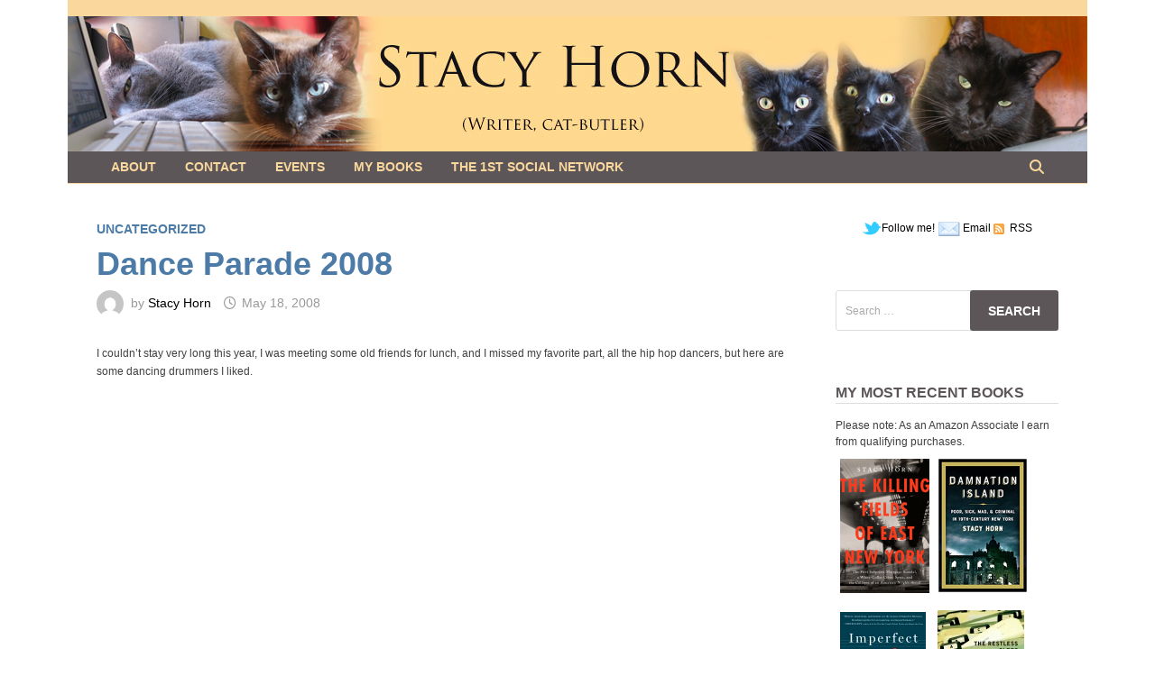

--- FILE ---
content_type: text/html; charset=UTF-8
request_url: https://stacyhorn.com/2008/05/18/dance-parade-2008/
body_size: 64933
content:
<!doctype html>
<html lang="en-US">
<head>
	<meta charset="UTF-8">
	<meta name="viewport" content="width=device-width, initial-scale=1">
	<link rel="profile" href="https://gmpg.org/xfn/11">

	<title>Dance Parade 2008 &#8211; Stacy Horn</title>
<meta name='robots' content='max-image-preview:large' />
<link rel="alternate" type="application/rss+xml" title="Stacy Horn &raquo; Feed" href="https://stacyhorn.com/feed/" />
<link rel="alternate" type="application/rss+xml" title="Stacy Horn &raquo; Comments Feed" href="https://stacyhorn.com/comments/feed/" />
<script type="text/javascript">
/* <![CDATA[ */
window._wpemojiSettings = {"baseUrl":"https:\/\/s.w.org\/images\/core\/emoji\/14.0.0\/72x72\/","ext":".png","svgUrl":"https:\/\/s.w.org\/images\/core\/emoji\/14.0.0\/svg\/","svgExt":".svg","source":{"concatemoji":"https:\/\/stacyhorn.com\/wp-includes\/js\/wp-emoji-release.min.js?ver=6.4.3"}};
/*! This file is auto-generated */
!function(i,n){var o,s,e;function c(e){try{var t={supportTests:e,timestamp:(new Date).valueOf()};sessionStorage.setItem(o,JSON.stringify(t))}catch(e){}}function p(e,t,n){e.clearRect(0,0,e.canvas.width,e.canvas.height),e.fillText(t,0,0);var t=new Uint32Array(e.getImageData(0,0,e.canvas.width,e.canvas.height).data),r=(e.clearRect(0,0,e.canvas.width,e.canvas.height),e.fillText(n,0,0),new Uint32Array(e.getImageData(0,0,e.canvas.width,e.canvas.height).data));return t.every(function(e,t){return e===r[t]})}function u(e,t,n){switch(t){case"flag":return n(e,"\ud83c\udff3\ufe0f\u200d\u26a7\ufe0f","\ud83c\udff3\ufe0f\u200b\u26a7\ufe0f")?!1:!n(e,"\ud83c\uddfa\ud83c\uddf3","\ud83c\uddfa\u200b\ud83c\uddf3")&&!n(e,"\ud83c\udff4\udb40\udc67\udb40\udc62\udb40\udc65\udb40\udc6e\udb40\udc67\udb40\udc7f","\ud83c\udff4\u200b\udb40\udc67\u200b\udb40\udc62\u200b\udb40\udc65\u200b\udb40\udc6e\u200b\udb40\udc67\u200b\udb40\udc7f");case"emoji":return!n(e,"\ud83e\udef1\ud83c\udffb\u200d\ud83e\udef2\ud83c\udfff","\ud83e\udef1\ud83c\udffb\u200b\ud83e\udef2\ud83c\udfff")}return!1}function f(e,t,n){var r="undefined"!=typeof WorkerGlobalScope&&self instanceof WorkerGlobalScope?new OffscreenCanvas(300,150):i.createElement("canvas"),a=r.getContext("2d",{willReadFrequently:!0}),o=(a.textBaseline="top",a.font="600 32px Arial",{});return e.forEach(function(e){o[e]=t(a,e,n)}),o}function t(e){var t=i.createElement("script");t.src=e,t.defer=!0,i.head.appendChild(t)}"undefined"!=typeof Promise&&(o="wpEmojiSettingsSupports",s=["flag","emoji"],n.supports={everything:!0,everythingExceptFlag:!0},e=new Promise(function(e){i.addEventListener("DOMContentLoaded",e,{once:!0})}),new Promise(function(t){var n=function(){try{var e=JSON.parse(sessionStorage.getItem(o));if("object"==typeof e&&"number"==typeof e.timestamp&&(new Date).valueOf()<e.timestamp+604800&&"object"==typeof e.supportTests)return e.supportTests}catch(e){}return null}();if(!n){if("undefined"!=typeof Worker&&"undefined"!=typeof OffscreenCanvas&&"undefined"!=typeof URL&&URL.createObjectURL&&"undefined"!=typeof Blob)try{var e="postMessage("+f.toString()+"("+[JSON.stringify(s),u.toString(),p.toString()].join(",")+"));",r=new Blob([e],{type:"text/javascript"}),a=new Worker(URL.createObjectURL(r),{name:"wpTestEmojiSupports"});return void(a.onmessage=function(e){c(n=e.data),a.terminate(),t(n)})}catch(e){}c(n=f(s,u,p))}t(n)}).then(function(e){for(var t in e)n.supports[t]=e[t],n.supports.everything=n.supports.everything&&n.supports[t],"flag"!==t&&(n.supports.everythingExceptFlag=n.supports.everythingExceptFlag&&n.supports[t]);n.supports.everythingExceptFlag=n.supports.everythingExceptFlag&&!n.supports.flag,n.DOMReady=!1,n.readyCallback=function(){n.DOMReady=!0}}).then(function(){return e}).then(function(){var e;n.supports.everything||(n.readyCallback(),(e=n.source||{}).concatemoji?t(e.concatemoji):e.wpemoji&&e.twemoji&&(t(e.twemoji),t(e.wpemoji)))}))}((window,document),window._wpemojiSettings);
/* ]]> */
</script>
<style id='wp-emoji-styles-inline-css' type='text/css'>

	img.wp-smiley, img.emoji {
		display: inline !important;
		border: none !important;
		box-shadow: none !important;
		height: 1em !important;
		width: 1em !important;
		margin: 0 0.07em !important;
		vertical-align: -0.1em !important;
		background: none !important;
		padding: 0 !important;
	}
</style>
<link rel='stylesheet' id='wp-block-library-css' href='https://stacyhorn.com/wp-includes/css/dist/block-library/style.min.css?ver=6.4.3' type='text/css' media='all' />
<style id='wp-block-library-theme-inline-css' type='text/css'>
.wp-block-audio figcaption{color:#555;font-size:13px;text-align:center}.is-dark-theme .wp-block-audio figcaption{color:hsla(0,0%,100%,.65)}.wp-block-audio{margin:0 0 1em}.wp-block-code{border:1px solid #ccc;border-radius:4px;font-family:Menlo,Consolas,monaco,monospace;padding:.8em 1em}.wp-block-embed figcaption{color:#555;font-size:13px;text-align:center}.is-dark-theme .wp-block-embed figcaption{color:hsla(0,0%,100%,.65)}.wp-block-embed{margin:0 0 1em}.blocks-gallery-caption{color:#555;font-size:13px;text-align:center}.is-dark-theme .blocks-gallery-caption{color:hsla(0,0%,100%,.65)}.wp-block-image figcaption{color:#555;font-size:13px;text-align:center}.is-dark-theme .wp-block-image figcaption{color:hsla(0,0%,100%,.65)}.wp-block-image{margin:0 0 1em}.wp-block-pullquote{border-bottom:4px solid;border-top:4px solid;color:currentColor;margin-bottom:1.75em}.wp-block-pullquote cite,.wp-block-pullquote footer,.wp-block-pullquote__citation{color:currentColor;font-size:.8125em;font-style:normal;text-transform:uppercase}.wp-block-quote{border-left:.25em solid;margin:0 0 1.75em;padding-left:1em}.wp-block-quote cite,.wp-block-quote footer{color:currentColor;font-size:.8125em;font-style:normal;position:relative}.wp-block-quote.has-text-align-right{border-left:none;border-right:.25em solid;padding-left:0;padding-right:1em}.wp-block-quote.has-text-align-center{border:none;padding-left:0}.wp-block-quote.is-large,.wp-block-quote.is-style-large,.wp-block-quote.is-style-plain{border:none}.wp-block-search .wp-block-search__label{font-weight:700}.wp-block-search__button{border:1px solid #ccc;padding:.375em .625em}:where(.wp-block-group.has-background){padding:1.25em 2.375em}.wp-block-separator.has-css-opacity{opacity:.4}.wp-block-separator{border:none;border-bottom:2px solid;margin-left:auto;margin-right:auto}.wp-block-separator.has-alpha-channel-opacity{opacity:1}.wp-block-separator:not(.is-style-wide):not(.is-style-dots){width:100px}.wp-block-separator.has-background:not(.is-style-dots){border-bottom:none;height:1px}.wp-block-separator.has-background:not(.is-style-wide):not(.is-style-dots){height:2px}.wp-block-table{margin:0 0 1em}.wp-block-table td,.wp-block-table th{word-break:normal}.wp-block-table figcaption{color:#555;font-size:13px;text-align:center}.is-dark-theme .wp-block-table figcaption{color:hsla(0,0%,100%,.65)}.wp-block-video figcaption{color:#555;font-size:13px;text-align:center}.is-dark-theme .wp-block-video figcaption{color:hsla(0,0%,100%,.65)}.wp-block-video{margin:0 0 1em}.wp-block-template-part.has-background{margin-bottom:0;margin-top:0;padding:1.25em 2.375em}
</style>
<style id='classic-theme-styles-inline-css' type='text/css'>
/*! This file is auto-generated */
.wp-block-button__link{color:#fff;background-color:#32373c;border-radius:9999px;box-shadow:none;text-decoration:none;padding:calc(.667em + 2px) calc(1.333em + 2px);font-size:1.125em}.wp-block-file__button{background:#32373c;color:#fff;text-decoration:none}
</style>
<style id='global-styles-inline-css' type='text/css'>
body{--wp--preset--color--black: #000000;--wp--preset--color--cyan-bluish-gray: #abb8c3;--wp--preset--color--white: #ffffff;--wp--preset--color--pale-pink: #f78da7;--wp--preset--color--vivid-red: #cf2e2e;--wp--preset--color--luminous-vivid-orange: #ff6900;--wp--preset--color--luminous-vivid-amber: #fcb900;--wp--preset--color--light-green-cyan: #7bdcb5;--wp--preset--color--vivid-green-cyan: #00d084;--wp--preset--color--pale-cyan-blue: #8ed1fc;--wp--preset--color--vivid-cyan-blue: #0693e3;--wp--preset--color--vivid-purple: #9b51e0;--wp--preset--gradient--vivid-cyan-blue-to-vivid-purple: linear-gradient(135deg,rgba(6,147,227,1) 0%,rgb(155,81,224) 100%);--wp--preset--gradient--light-green-cyan-to-vivid-green-cyan: linear-gradient(135deg,rgb(122,220,180) 0%,rgb(0,208,130) 100%);--wp--preset--gradient--luminous-vivid-amber-to-luminous-vivid-orange: linear-gradient(135deg,rgba(252,185,0,1) 0%,rgba(255,105,0,1) 100%);--wp--preset--gradient--luminous-vivid-orange-to-vivid-red: linear-gradient(135deg,rgba(255,105,0,1) 0%,rgb(207,46,46) 100%);--wp--preset--gradient--very-light-gray-to-cyan-bluish-gray: linear-gradient(135deg,rgb(238,238,238) 0%,rgb(169,184,195) 100%);--wp--preset--gradient--cool-to-warm-spectrum: linear-gradient(135deg,rgb(74,234,220) 0%,rgb(151,120,209) 20%,rgb(207,42,186) 40%,rgb(238,44,130) 60%,rgb(251,105,98) 80%,rgb(254,248,76) 100%);--wp--preset--gradient--blush-light-purple: linear-gradient(135deg,rgb(255,206,236) 0%,rgb(152,150,240) 100%);--wp--preset--gradient--blush-bordeaux: linear-gradient(135deg,rgb(254,205,165) 0%,rgb(254,45,45) 50%,rgb(107,0,62) 100%);--wp--preset--gradient--luminous-dusk: linear-gradient(135deg,rgb(255,203,112) 0%,rgb(199,81,192) 50%,rgb(65,88,208) 100%);--wp--preset--gradient--pale-ocean: linear-gradient(135deg,rgb(255,245,203) 0%,rgb(182,227,212) 50%,rgb(51,167,181) 100%);--wp--preset--gradient--electric-grass: linear-gradient(135deg,rgb(202,248,128) 0%,rgb(113,206,126) 100%);--wp--preset--gradient--midnight: linear-gradient(135deg,rgb(2,3,129) 0%,rgb(40,116,252) 100%);--wp--preset--font-size--small: 13px;--wp--preset--font-size--medium: 20px;--wp--preset--font-size--large: 36px;--wp--preset--font-size--x-large: 42px;--wp--preset--spacing--20: 0.44rem;--wp--preset--spacing--30: 0.67rem;--wp--preset--spacing--40: 1rem;--wp--preset--spacing--50: 1.5rem;--wp--preset--spacing--60: 2.25rem;--wp--preset--spacing--70: 3.38rem;--wp--preset--spacing--80: 5.06rem;--wp--preset--shadow--natural: 6px 6px 9px rgba(0, 0, 0, 0.2);--wp--preset--shadow--deep: 12px 12px 50px rgba(0, 0, 0, 0.4);--wp--preset--shadow--sharp: 6px 6px 0px rgba(0, 0, 0, 0.2);--wp--preset--shadow--outlined: 6px 6px 0px -3px rgba(255, 255, 255, 1), 6px 6px rgba(0, 0, 0, 1);--wp--preset--shadow--crisp: 6px 6px 0px rgba(0, 0, 0, 1);}:where(.is-layout-flex){gap: 0.5em;}:where(.is-layout-grid){gap: 0.5em;}body .is-layout-flow > .alignleft{float: left;margin-inline-start: 0;margin-inline-end: 2em;}body .is-layout-flow > .alignright{float: right;margin-inline-start: 2em;margin-inline-end: 0;}body .is-layout-flow > .aligncenter{margin-left: auto !important;margin-right: auto !important;}body .is-layout-constrained > .alignleft{float: left;margin-inline-start: 0;margin-inline-end: 2em;}body .is-layout-constrained > .alignright{float: right;margin-inline-start: 2em;margin-inline-end: 0;}body .is-layout-constrained > .aligncenter{margin-left: auto !important;margin-right: auto !important;}body .is-layout-constrained > :where(:not(.alignleft):not(.alignright):not(.alignfull)){max-width: var(--wp--style--global--content-size);margin-left: auto !important;margin-right: auto !important;}body .is-layout-constrained > .alignwide{max-width: var(--wp--style--global--wide-size);}body .is-layout-flex{display: flex;}body .is-layout-flex{flex-wrap: wrap;align-items: center;}body .is-layout-flex > *{margin: 0;}body .is-layout-grid{display: grid;}body .is-layout-grid > *{margin: 0;}:where(.wp-block-columns.is-layout-flex){gap: 2em;}:where(.wp-block-columns.is-layout-grid){gap: 2em;}:where(.wp-block-post-template.is-layout-flex){gap: 1.25em;}:where(.wp-block-post-template.is-layout-grid){gap: 1.25em;}.has-black-color{color: var(--wp--preset--color--black) !important;}.has-cyan-bluish-gray-color{color: var(--wp--preset--color--cyan-bluish-gray) !important;}.has-white-color{color: var(--wp--preset--color--white) !important;}.has-pale-pink-color{color: var(--wp--preset--color--pale-pink) !important;}.has-vivid-red-color{color: var(--wp--preset--color--vivid-red) !important;}.has-luminous-vivid-orange-color{color: var(--wp--preset--color--luminous-vivid-orange) !important;}.has-luminous-vivid-amber-color{color: var(--wp--preset--color--luminous-vivid-amber) !important;}.has-light-green-cyan-color{color: var(--wp--preset--color--light-green-cyan) !important;}.has-vivid-green-cyan-color{color: var(--wp--preset--color--vivid-green-cyan) !important;}.has-pale-cyan-blue-color{color: var(--wp--preset--color--pale-cyan-blue) !important;}.has-vivid-cyan-blue-color{color: var(--wp--preset--color--vivid-cyan-blue) !important;}.has-vivid-purple-color{color: var(--wp--preset--color--vivid-purple) !important;}.has-black-background-color{background-color: var(--wp--preset--color--black) !important;}.has-cyan-bluish-gray-background-color{background-color: var(--wp--preset--color--cyan-bluish-gray) !important;}.has-white-background-color{background-color: var(--wp--preset--color--white) !important;}.has-pale-pink-background-color{background-color: var(--wp--preset--color--pale-pink) !important;}.has-vivid-red-background-color{background-color: var(--wp--preset--color--vivid-red) !important;}.has-luminous-vivid-orange-background-color{background-color: var(--wp--preset--color--luminous-vivid-orange) !important;}.has-luminous-vivid-amber-background-color{background-color: var(--wp--preset--color--luminous-vivid-amber) !important;}.has-light-green-cyan-background-color{background-color: var(--wp--preset--color--light-green-cyan) !important;}.has-vivid-green-cyan-background-color{background-color: var(--wp--preset--color--vivid-green-cyan) !important;}.has-pale-cyan-blue-background-color{background-color: var(--wp--preset--color--pale-cyan-blue) !important;}.has-vivid-cyan-blue-background-color{background-color: var(--wp--preset--color--vivid-cyan-blue) !important;}.has-vivid-purple-background-color{background-color: var(--wp--preset--color--vivid-purple) !important;}.has-black-border-color{border-color: var(--wp--preset--color--black) !important;}.has-cyan-bluish-gray-border-color{border-color: var(--wp--preset--color--cyan-bluish-gray) !important;}.has-white-border-color{border-color: var(--wp--preset--color--white) !important;}.has-pale-pink-border-color{border-color: var(--wp--preset--color--pale-pink) !important;}.has-vivid-red-border-color{border-color: var(--wp--preset--color--vivid-red) !important;}.has-luminous-vivid-orange-border-color{border-color: var(--wp--preset--color--luminous-vivid-orange) !important;}.has-luminous-vivid-amber-border-color{border-color: var(--wp--preset--color--luminous-vivid-amber) !important;}.has-light-green-cyan-border-color{border-color: var(--wp--preset--color--light-green-cyan) !important;}.has-vivid-green-cyan-border-color{border-color: var(--wp--preset--color--vivid-green-cyan) !important;}.has-pale-cyan-blue-border-color{border-color: var(--wp--preset--color--pale-cyan-blue) !important;}.has-vivid-cyan-blue-border-color{border-color: var(--wp--preset--color--vivid-cyan-blue) !important;}.has-vivid-purple-border-color{border-color: var(--wp--preset--color--vivid-purple) !important;}.has-vivid-cyan-blue-to-vivid-purple-gradient-background{background: var(--wp--preset--gradient--vivid-cyan-blue-to-vivid-purple) !important;}.has-light-green-cyan-to-vivid-green-cyan-gradient-background{background: var(--wp--preset--gradient--light-green-cyan-to-vivid-green-cyan) !important;}.has-luminous-vivid-amber-to-luminous-vivid-orange-gradient-background{background: var(--wp--preset--gradient--luminous-vivid-amber-to-luminous-vivid-orange) !important;}.has-luminous-vivid-orange-to-vivid-red-gradient-background{background: var(--wp--preset--gradient--luminous-vivid-orange-to-vivid-red) !important;}.has-very-light-gray-to-cyan-bluish-gray-gradient-background{background: var(--wp--preset--gradient--very-light-gray-to-cyan-bluish-gray) !important;}.has-cool-to-warm-spectrum-gradient-background{background: var(--wp--preset--gradient--cool-to-warm-spectrum) !important;}.has-blush-light-purple-gradient-background{background: var(--wp--preset--gradient--blush-light-purple) !important;}.has-blush-bordeaux-gradient-background{background: var(--wp--preset--gradient--blush-bordeaux) !important;}.has-luminous-dusk-gradient-background{background: var(--wp--preset--gradient--luminous-dusk) !important;}.has-pale-ocean-gradient-background{background: var(--wp--preset--gradient--pale-ocean) !important;}.has-electric-grass-gradient-background{background: var(--wp--preset--gradient--electric-grass) !important;}.has-midnight-gradient-background{background: var(--wp--preset--gradient--midnight) !important;}.has-small-font-size{font-size: var(--wp--preset--font-size--small) !important;}.has-medium-font-size{font-size: var(--wp--preset--font-size--medium) !important;}.has-large-font-size{font-size: var(--wp--preset--font-size--large) !important;}.has-x-large-font-size{font-size: var(--wp--preset--font-size--x-large) !important;}
.wp-block-navigation a:where(:not(.wp-element-button)){color: inherit;}
:where(.wp-block-post-template.is-layout-flex){gap: 1.25em;}:where(.wp-block-post-template.is-layout-grid){gap: 1.25em;}
:where(.wp-block-columns.is-layout-flex){gap: 2em;}:where(.wp-block-columns.is-layout-grid){gap: 2em;}
.wp-block-pullquote{font-size: 1.5em;line-height: 1.6;}
</style>
<link rel='stylesheet' id='font-awesome-css' href='https://stacyhorn.com/wp-content/themes/bam/assets/fonts/css/all.min.css?ver=6.7.2' type='text/css' media='all' />
<link rel='stylesheet' id='bam-style-css' href='https://stacyhorn.com/wp-content/themes/bam/style.css?ver=1.3.5' type='text/css' media='all' />
<link rel="https://api.w.org/" href="https://stacyhorn.com/wp-json/" /><link rel="alternate" type="application/json" href="https://stacyhorn.com/wp-json/wp/v2/posts/658" /><link rel="EditURI" type="application/rsd+xml" title="RSD" href="https://stacyhorn.com/xmlrpc.php?rsd" />
<meta name="generator" content="WordPress 6.4.3" />
<link rel="canonical" href="https://stacyhorn.com/2008/05/18/dance-parade-2008/" />
<link rel='shortlink' href='https://stacyhorn.com/?p=658' />
<link rel="alternate" type="application/json+oembed" href="https://stacyhorn.com/wp-json/oembed/1.0/embed?url=https%3A%2F%2Fstacyhorn.com%2F2008%2F05%2F18%2Fdance-parade-2008%2F" />
<link rel="alternate" type="text/xml+oembed" href="https://stacyhorn.com/wp-json/oembed/1.0/embed?url=https%3A%2F%2Fstacyhorn.com%2F2008%2F05%2F18%2Fdance-parade-2008%2F&#038;format=xml" />
		<style type="text/css">
					.site-title,
			.site-description {
				position: absolute;
				clip: rect(1px, 1px, 1px, 1px);
				display: none;
			}
				</style>
				<style type="text/css" id="wp-custom-css">
			p {margin-bottom:15px !important;}		</style>
		
		<style type="text/css" id="theme-custom-css">
			/* Header CSS */
                    body.boxed-layout #page {
                        max-width: 1130px;
                    }
                
                    @media ( min-width: 768px ) {
                        #primary {
                            width: 75%;
                        }
                    }
                
                    @media ( min-width: 768px ) {
                        #secondary {
                            width: 25%;
                        }
                    }
                /* Color CSS */
                
                    blockquote {
                        border-left: 4px solid #4b7ba6;
                    }

                    button,
                    input[type="button"],
                    input[type="reset"],
                    input[type="submit"] {
                        background: #4b7ba6;
                    }

                    .wp-block-search .wp-block-search__button {
                        background: #4b7ba6;
                    }

                    .bam-readmore {
                        background: #4b7ba6;
                    }

                    .site-title a, .site-description {
                        color: #4b7ba6;
                    }

                    .site-header.default-style .main-navigation ul li a:hover {
                        color: #4b7ba6;
                    }

                    .site-header.default-style .main-navigation ul ul li a:hover {
                        background: #4b7ba6;
                    }

                    .site-header.default-style .main-navigation .current_page_item > a,
                    .site-header.default-style .main-navigation .current-menu-item > a,
                    .site-header.default-style .main-navigation .current_page_ancestor > a,
                    .site-header.default-style .main-navigation .current-menu-ancestor > a {
                        color: #4b7ba6;
                    }

                    .site-header.horizontal-style .main-navigation ul li a:hover {
                        color: #4b7ba6;
                    }

                    .site-header.horizontal-style .main-navigation ul ul li a:hover {
                        background: #4b7ba6;
                    }

                    .site-header.horizontal-style .main-navigation .current_page_item > a,
                    .site-header.horizontal-style .main-navigation .current-menu-item > a,
                    .site-header.horizontal-style .main-navigation .current_page_ancestor > a,
                    .site-header.horizontal-style .main-navigation .current-menu-ancestor > a {
                        color: #4b7ba6;
                    }

                    .posts-navigation .nav-previous a:hover,
                    .posts-navigation .nav-next a:hover {
                        color: #4b7ba6;
                    }

                    .post-navigation .nav-previous .post-title:hover,
                    .post-navigation .nav-next .post-title:hover {
                        color: #4b7ba6;
                    }

                    .pagination .page-numbers.current {
                        background: #4b7ba6;
                        border: 1px solid #4b7ba6;
                        color: #ffffff;
                    }
                      
                    .pagination a.page-numbers:hover {
                        background: #4b7ba6;
                        border: 1px solid #4b7ba6;
                    }

                    .widget a:hover,
                    .widget ul li a:hover {
                        color: #4b7ba6;
                    }

                    li.bm-tab.th-ui-state-active a {
                        border-bottom: 1px solid #4b7ba6;
                    }

                    .footer-widget-area .widget a:hover {
                        color: #4b7ba6;
                    }

                    .bms-title a:hover {
                        color: #4b7ba6;
                    }

                    .bam-entry .entry-title a:hover {
                        color: #4b7ba6;
                    }

                    .related-post-meta a:hover,
                    .entry-meta a:hover {
                        color: #4b7ba6;
                    }

                    .related-post-meta .byline a:hover,
                    .entry-meta .byline a:hover {
                        color: #4b7ba6;
                    }

                    .cat-links a {
                        color: #4b7ba6;
                    }

                    .tags-links a:hover {
                        background: #4b7ba6;
                    }

                    .related-post-title a:hover {
                        color: #4b7ba6;
                    }

                    .author-posts-link:hover {
                        color: #4b7ba6;
                    }

                    .comment-author a {
                        color: #4b7ba6;
                    }

                    .comment-metadata a:hover,
                    .comment-metadata a:focus,
                    .pingback .comment-edit-link:hover,
                    .pingback .comment-edit-link:focus {
                        color: #4b7ba6;
                    }

                    .comment-reply-link:hover,
                    .comment-reply-link:focus {
                        background: #4b7ba6;
                    }

                    .comment-notes a:hover,
                    .comment-awaiting-moderation a:hover,
                    .logged-in-as a:hover,
                    .form-allowed-tags a:hover {
                        color: #4b7ba6;
                    }

                    .required {
                        color: #4b7ba6;
                    }

                    .comment-reply-title small a:before {
                        color: #4b7ba6;
                    }

                    .wp-block-quote {
                        border-left: 4px solid #4b7ba6;
                    }

                    .wp-block-quote[style*="text-align:right"], .wp-block-quote[style*="text-align: right"] {
                        border-right: 4px solid #4b7ba6;
                    }

                    .site-info a:hover {
                        color: #4b7ba6;
                    }

                    #bam-tags a, .widget_tag_cloud .tagcloud a {
                        background: #4b7ba6;
                    }

                
                    .page-content a,
                    .entry-content a {
                        color: #4b7ba6;
                    }
                
                    .page-content a:hover,
                    .entry-content a:hover {
                        color: #00aeef;
                    }
                
                    button,
                    input[type="button"],
                    input[type="reset"],
                    input[type="submit"],
                    .wp-block-search .wp-block-search__button,
                    .bam-readmore {
                        background: #5c5658;
                    }
                
                    button,
                    input[type="button"],
                    input[type="reset"],
                    input[type="submit"],
                    .wp-block-search .wp-block-search__button,
                    .bam-readmore {
                        color: #ffffff;
                    }
                
                    button:hover,
                    input[type="button"]:hover,
                    input[type="reset"]:hover,
                    input[type="submit"]:hover,
                    .wp-block-search .wp-block-search__button:hover,
                    .bam-readmore:hover {
                        background: #5c5658;
                    }
                
                    button:hover,
                    input[type="button"]:hover,
                    input[type="reset"]:hover,
                    input[type="submit"]:hover,
                    .wp-block-search .wp-block-search__button:hover,
                    .bam-readmore:hover {
                        color: #fad89d;
                    }
                
                    body.boxed-layout.custom-background,
                    body.boxed-layout {
                        background-color: #ffffff;
                    }
                
                    body.boxed-layout.custom-background.separate-containers,
                    body.boxed-layout.separate-containers {
                        background-color: #dddddd;
                    }
                
                    body.wide-layout.custom-background.separate-containers,
                    body.wide-layout.separate-containers {
                        background-color: #eeeeee;
                    }
                
                    .related-post-meta .byline a:hover, 
                    .entry-meta .byline a:hover,
                    .related-post-meta a:hover, 
                    .entry-meta a:hover {
                        color: #4b7ba6;
                    }
                /* Header CSS */
                    .site-header {
                        border-bottom: 1px solid #fad89d;
                    }
                
                        .site-header.default-style .main-navigation ul li a, .site-header.default-style .bam-search-button-icon, .site-header.default-style .menu-toggle { line-height: 35px; }
                        .site-header.default-style .main-navigation ul ul li a { line-height: 1.3; }
                        .site-header.default-style .bam-search-box-container { top: 35px }
                    
                        .site-header.default-style { background-color: #fad89d; }
                    
                        .site-header.default-style .main-navigation { background: #5c5658; }
                    
                        .site-header.default-style .main-navigation ul li a, .bam-search-button-icon, .menu-toggle { color: #fad89d; }
                    
                        .site-header.default-style .main-navigation ul li a:hover { color: #5c5658; }
                        .site-header.default-style .main-navigation .current_page_item > a, .site-header.default-style .main-navigation .current-menu-item > a, .site-header.default-style .main-navigation .current_page_ancestor > a, .site-header.default-style .main-navigation .current-menu-ancestor > a { color: #5c5658; }
                    
                        .site-header.default-style .main-navigation ul li a:hover { background-color: #ffffff; }
                        .site-header.default-style .main-navigation .current_page_item > a, .site-header.default-style .main-navigation .current-menu-item > a, .site-header.default-style .main-navigation .current_page_ancestor > a, .site-header.default-style .main-navigation .current-menu-ancestor > a { background-color: #ffffff; }
                    
                        .site-header.default-style #site-header-inner {
                            padding-top: 0px;
                        }
                    
                        .site-header.default-style #site-header-inner {
                            padding-bottom: 0px;
                        }
                    /* Typography CSS */body, button, input, select, optgroup, textarea{font-family:Verdana, Geneva, sans-serif;font-weight:400;font-size:12px;}h1, h2, h3, h4, h5, h6, .site-title, .bam-entry .entry-title a, .widget-title, .is-style-bam-widget-title, .entry-title, .related-section-title, .related-post-title a, .single .entry-title, .archive .page-title{font-family:Verdana, Geneva, sans-serif;font-weight:600;line-height:1.1;color:#4b7ba6;}h1{font-size:30px;}h2{font-size:24px;}h3{font-size:20px;}h4{font-size:18px;}.main-navigation li a{font-family:Verdana, Geneva, sans-serif;font-size:14px;}.bam-entry .entry-title a{font-size:22px;line-height:1;}.widget-title, .is-style-bam-widget-title{font-size:16px;color:#5c5658;}/* Footer CSS */
                    .site-info {
                        background: #fad89d;
                    }
                
                    .site-info {
                        color: #5c5658;
                    }
                
                    .site-info a {
                        color: #5c5658;
                    }		</style>

	</head>

<body class="post-template-default single single-post postid-658 single-format-standard wp-embed-responsive boxed-layout right-sidebar one-container">



<div id="page" class="site">
	<a class="skip-link screen-reader-text" href="#content">Skip to content</a>

	
	


<header id="masthead" class="site-header default-style">

    
    

<div id="site-header-inner" class="clearfix container-fluid center-logo">

    <div class="site-branding">
    <div class="site-branding-inner">

        
        <div class="site-branding-text">
                            <p class="site-title"><a href="https://stacyhorn.com/" rel="home">Stacy Horn</a></p>
                                <p class="site-description">A blog about New York City, my books, and my cats.  Mostly.</p>
                    </div><!-- .site-branding-text -->

    </div><!-- .site-branding-inner -->
</div><!-- .site-branding -->
        
</div><!-- #site-header-inner -->

<div class="th-header-image clearfix"><a href="https://stacyhorn.com/" title="Stacy Horn" rel="home"><img src="https://stacyhorn.com/wp-content/uploads/2020/02/sh_banner.png" height="150" width="1130" alt="Stacy Horn, Writer, Cat Butler" /></a></div>

<nav id="site-navigation" class="main-navigation">

    <div id="site-navigation-inner" class="container align-left show-search">
        
        <div id="primary-menu" class="menu"><ul>
<li class="page_item page-item-2"><a href="https://stacyhorn.com/about/">About</a></li>
<li class="page_item page-item-9995"><a href="https://stacyhorn.com/follow-me-on-twitter/">Contact</a></li>
<li class="page_item page-item-10033"><a href="https://stacyhorn.com/events/">Events</a></li>
<li class="page_item page-item-9962"><a href="https://stacyhorn.com/my-books/">My Books</a></li>
<li class="page_item page-item-10023"><a href="https://stacyhorn.com/the-first-social-network/">The 1st Social Network</a></li>
</ul></div>
<div class="bam-search-button-icon">
    <i class="fas fa-search" aria-hidden="true"></i>
</div>
<div class="bam-search-box-container">
    <div class="bam-search-box">
        <form role="search" method="get" class="search-form" action="https://stacyhorn.com/">
				<label>
					<span class="screen-reader-text">Search for:</span>
					<input type="search" class="search-field" placeholder="Search &hellip;" value="" name="s" />
				</label>
				<input type="submit" class="search-submit" value="Search" />
			</form>    </div><!-- th-search-box -->
</div><!-- .th-search-box-container -->

        <button class="menu-toggle" aria-controls="primary-menu" aria-expanded="false" data-toggle-target=".mobile-navigation"><i class="fas fa-bars"></i>Menu</button>
        
    </div><!-- .container -->
    
</nav><!-- #site-navigation -->
<div class="mobile-dropdown">
    <nav class="mobile-navigation">
        <div class="menu"><ul><li class="page_item page-item-2"><a href="https://stacyhorn.com/about/">About</a></li><li class="page_item page-item-9995"><a href="https://stacyhorn.com/follow-me-on-twitter/">Contact</a></li><li class="page_item page-item-10033"><a href="https://stacyhorn.com/events/">Events</a></li><li class="page_item page-item-9962"><a href="https://stacyhorn.com/my-books/">My Books</a></li><li class="page_item page-item-10023"><a href="https://stacyhorn.com/the-first-social-network/">The 1st Social Network</a></li></ul></div>    </nav>
</div>

    
    			<div class="bam-header-bg"></div>
         
</header><!-- #masthead -->


	
	<div id="content" class="site-content">
		<div class="container">

	
	<div id="primary" class="content-area">

		
		<main id="main" class="site-main">

			
			
<article id="post-658" class="bam-single-post post-658 post type-post status-publish format-standard hentry category-uncategorized">

	
	<div class="category-list">
		<span class="cat-links"><a href="https://stacyhorn.com/category/uncategorized/" rel="category tag">Uncategorized</a></span>	</div><!-- .category-list -->

	<header class="entry-header">
		<h1 class="entry-title">Dance Parade 2008</h1>			<div class="entry-meta">
				<span class="byline"> <img class="author-photo" alt="Stacy Horn" src="https://secure.gravatar.com/avatar/49187f47c7d19cdd8497f1edfdfd6688?s=96&#038;d=mm&#038;r=g" />by <span class="author vcard"><a class="url fn n" href="https://stacyhorn.com/author/admin/">Stacy Horn</a></span></span><span class="posted-on"><i class="far fa-clock"></i><a href="https://stacyhorn.com/2008/05/18/dance-parade-2008/" rel="bookmark"><time class="entry-date published sm-hu" datetime="2008-05-18T10:45:00-04:00">May 18, 2008</time><time class="updated" datetime="2018-03-12T11:39:08-04:00">March 12, 2018</time></a></span>			</div><!-- .entry-meta -->
			</header><!-- .entry-header -->

	
	
	
	<div class="entry-content">
		<p>I couldn&#8217;t stay very long this year, I was meeting some old friends for lunch, and I missed my favorite part, all the hip hop dancers, but here are some dancing drummers I liked.</p>
<p><iframe width="600" height="338" src="https://www.youtube.com/embed/1QeU2VYNE6w" frameborder="0" allow="autoplay; encrypted-media" allowfullscreen></iframe></p>
	</div><!-- .entry-content -->

	
	<footer class="entry-footer">
			</footer><!-- .entry-footer -->

	
</article><!-- #post-658 -->
	<nav class="navigation post-navigation" aria-label="Posts">
		<h2 class="screen-reader-text">Post navigation</h2>
		<div class="nav-links"><div class="nav-previous"><a href="https://stacyhorn.com/2008/05/16/oh-my-god-fantasia/" rel="prev"><span class="meta-nav" aria-hidden="true">Previous Post</span> <span class="screen-reader-text">Previous post:</span> <br/><span class="post-title">Oh My God Fantasia!</span></a></div><div class="nav-next"><a href="https://stacyhorn.com/2008/05/19/rare-evidence-of-love/" rel="next"><span class="meta-nav" aria-hidden="true">Next Post</span> <span class="screen-reader-text">Next post:</span> <br/><span class="post-title">Rare Evidence of Love</span></a></div></div>
	</nav><div class="bam-authorbox clearfix">

    <div class="bam-author-img">
        <img alt='' src='https://secure.gravatar.com/avatar/49187f47c7d19cdd8497f1edfdfd6688?s=100&#038;d=mm&#038;r=g' srcset='https://secure.gravatar.com/avatar/49187f47c7d19cdd8497f1edfdfd6688?s=200&#038;d=mm&#038;r=g 2x' class='avatar avatar-100 photo' height='100' width='100' decoding='async'/>    </div>

    <div class="bam-author-content">
        <h4 class="author-name">Stacy Horn</h4>
        <p class="author-description">I've written six non-fiction books, the most recent is Damnation Island: Poor, Sick, Mad, and Criminal in 19th-Century New York.</p>
        <a class="author-posts-link" href="https://stacyhorn.com/author/admin/" title="Stacy Horn">
            View all posts by Stacy Horn &rarr;        </a>
    </div>

</div>


<div class="bam-related-posts clearfix">

    <h3 class="related-section-title">You might also like</h3>

    <div class="related-posts-wrap">
                    <div class="related-post">
                <div class="related-post-thumbnail">
                    <a href="https://stacyhorn.com/2009/07/15/i-sang-and-danced-on-broadway-last-night/">
                                            </a>
                </div><!-- .related-post-thumbnail -->
                <h3 class="related-post-title">
                    <a href="https://stacyhorn.com/2009/07/15/i-sang-and-danced-on-broadway-last-night/" rel="bookmark" title="I Sang and Danced on Broadway Last Night!!">
                        I Sang and Danced on Broadway Last Night!!                    </a>
                </h3><!-- .related-post-title -->
                <div class="related-post-meta"><span class="posted-on"><i class="far fa-clock"></i><a href="https://stacyhorn.com/2009/07/15/i-sang-and-danced-on-broadway-last-night/" rel="bookmark"><time class="entry-date published sm-hu" datetime="2009-07-15T08:44:38-04:00">July 15, 2009</time><time class="updated" datetime="2009-07-15T08:51:52-04:00">July 15, 2009</time></a></span></div>
            </div><!-- .related-post -->
                    <div class="related-post">
                <div class="related-post-thumbnail">
                    <a href="https://stacyhorn.com/2010/09/29/i-get-to-wallow/">
                                            </a>
                </div><!-- .related-post-thumbnail -->
                <h3 class="related-post-title">
                    <a href="https://stacyhorn.com/2010/09/29/i-get-to-wallow/" rel="bookmark" title="I get to Wallow">
                        I get to Wallow                    </a>
                </h3><!-- .related-post-title -->
                <div class="related-post-meta"><span class="posted-on"><i class="far fa-clock"></i><a href="https://stacyhorn.com/2010/09/29/i-get-to-wallow/" rel="bookmark"><time class="entry-date published updated" datetime="2010-09-29T08:44:21-04:00">September 29, 2010</time></a></span></div>
            </div><!-- .related-post -->
                    <div class="related-post">
                <div class="related-post-thumbnail">
                    <a href="https://stacyhorn.com/2020/05/10/birds-of-cuba/">
                                            </a>
                </div><!-- .related-post-thumbnail -->
                <h3 class="related-post-title">
                    <a href="https://stacyhorn.com/2020/05/10/birds-of-cuba/" rel="bookmark" title="Birds of Cuba">
                        Birds of Cuba                    </a>
                </h3><!-- .related-post-title -->
                <div class="related-post-meta"><span class="posted-on"><i class="far fa-clock"></i><a href="https://stacyhorn.com/2020/05/10/birds-of-cuba/" rel="bookmark"><time class="entry-date published sm-hu" datetime="2020-05-10T11:08:54-04:00">May 10, 2020</time><time class="updated" datetime="2020-05-10T11:13:22-04:00">May 10, 2020</time></a></span></div>
            </div><!-- .related-post -->
            </div><!-- .related-post-wrap-->

</div><!-- .related-posts -->


			
		</main><!-- #main -->

		
	</div><!-- #primary -->

	


<aside id="secondary" class="widget-area">

	
	<section id="text-953691652" class="widget widget_text">			<div class="textwidget"><center><a href="http://twitter.com/StacyHorn"><img src="https://www.stacyhorn.com/images/Twitter2.jpg" alt="Twitter Follow" title="Twitter Follow"/>Follow me!</a>
<a href="mailto:horn@echonyc.com">
<img src="https://www.echonyc.com/~horn/unbelievable/images/Email.jpg" alt="Email Button" title="Email"/>&nbsp;<a href="mailto:horn@echonyc.com">Email </a>
<img src="https://www.echonyc.com/~horn/unbelievable/images/07.png" alt="RSS Feed" title="RSS Feed"/>&nbsp;<a href="feed://www.stacyhorn.com/?feed=rss2">
RSS</a><br></div>
		</section><section id="search-2" class="widget widget_search"><form role="search" method="get" class="search-form" action="https://stacyhorn.com/">
				<label>
					<span class="screen-reader-text">Search for:</span>
					<input type="search" class="search-field" placeholder="Search &hellip;" value="" name="s" />
				</label>
				<input type="submit" class="search-submit" value="Search" />
			</form></section><section id="text-953691651" class="widget widget_text"><h4 class="widget-title">My Most Recent Books</h4>			<div class="textwidget">Please note: As an Amazon Associate I earn from qualifying purchases.

<a href="https://zandoprojects.com/books/the-killing-fields-of-east-new-york/"><img src="https://stacyhorn.com/wp-content/uploads/2024/06/Killing-Fields-3.jpg" vspace="8" hspace="5"</a>
<a href="http://www.amazon.com/exec/obidos/ISBN=1616209356/echonewyorkcitysA"><img src="https://www.stacyhorn.com/images/DamnationCover.jpg" vspace="10" hspace="2"></a>
<a href="http://www.amazon.com/exec/obidos/ISBN=1616200413/echonewyorkcitysA"><img src="https://www.stacyhorn.com/images/Imperfect.jpg" vspace="10" hspace="5"></a>
<a href="http://www.amazon.com/exec/obidos/ISBN=0143037293/echonewyorkcitysA"><img src="https://www.stacyhorn.com/images/Restless.jpg" vspace="10" hspace="5"></a></div>
		</section><section id="block-2" class="widget widget_block widget_text">
<p></p>
</section><section id="linkcat-4" class="widget widget_links"><h4 class="widget-title">Links to Friends &amp; Associates</h4>
	<ul class='xoxo blogroll'>
<li><a href="https://34orchard.com/" title="A literary journal of dark fiction and poetry.">34 Orchard Street</a>
A literary journal of dark fiction and poetry.
0</li>
<li><a href="http://agoodsnapshot.blogspot.com/">A Good Snapshot</a>
0</li>
<li><a href="http://alchemycs.com/">Alchemy Computer Solutions</a>
0</li>
<li><a href="http://www.atlasfilms.org/">Atlas Films/Rich Remsberg Image Research</a>
0</li>
<li><a href="http://avenuesandalleys.com/">Avenues and Alleys</a>
0</li>
<li><a href="https://choral-fixation.simplecast.com/" title="A podcast about choral singing.">Choral Fixation</a>
A podcast about choral singing.
0</li>
<li><a href="http://www.citizenreader.com">Citizen Reader</a>
0</li>
<li><a href="http://www.thechoralsociety.org/">Grace Church Choral Society</a>
0</li>
<li><a href="http://hmpb.us/">Handmade on Peconic Bay</a>
0</li>
<li><a href="http://www.hownottowriteanovel.com/">How Not to Write a Novel</a>
0</li>
<li><a href="https://jbrhineletters.com/" title="The Beginnings of ESP Research at Duke University in the 1930s.">J.B. Rhine Letters 1923 -1939</a>
The Beginnings of ESP Research at Duke University in the 1930s.
0</li>
<li><a href="http://www.jonathanhayes.com/">Jonathan Hayes</a>
0</li>
<li><a href="https://julialordliterarymgt.com/">Julia Lord Literary Management</a>
0</li>
<li><a href="http://www.jackie-blue.com/knit/">Knitting and Other Stuff</a>
0</li>
<li><a href="http://www.larryracioppo.com">Larry Racioppo</a>
0</li>
<li><a href="http://greekgirl.tumblr.com/">Life in Greek</a>
0</li>
<li><a href="http://madmadworld.blogspot.com/">Mad, Mad World</a>
0</li>
<li><a href="https://www.etsy.com/shop/MarianneRPetitBooks/">Marianne R. Petit Books</a>
0</li>
<li><a href="http://www.etsy.com/shop/mayapan">Mayapan (Handmade gifts)</a>
0</li>
<li><a href="http://www.mortenlauridsen.net">Morten Lauridsen</a>
0</li>
<li><a href="http://newyorkdiaries.com/">New York Diaries</a>
0</li>
<li><a href="http://naturallycurly.blogspot.com/">Someone Keeps Moving my Chair</a>
0</li>
<li><a href="http://www.stevenlevy.com/">Steven Levy</a>
0</li>
<li><a href="http://www.teresacarpenter.com/">Teresa Carpenter</a>
0</li>
<li><a href="http://vivianswiftblog.com/">Vivian Swift</a>
0</li>

	</ul>
</section>
<section id="text-836346041" class="widget widget_text">			<div class="textwidget"><!--THE FOLLOWING CODE IS COPYRIGHT PETFINDER.COM 2000,2001-->
<!--YOU MAY FIND UPDATES AND INFORMATION ABOUT THIS FEATURE AT www.petfinder.com/tools/featuredpet/-->
<!--THE INFORMATION GENERATED BY THIS CODE IS FOR INFORMATIONAL PURPOSES ONLY.-->
<!--PETFINDER FEATURED PET START-->
<SCRIPT src="http://fpm.petfinder.com/fp/modpet.cgi?font=Verdana&fontsize=1&fontcolor=666600&search=&state=NY&shelter=&animal=&age=&ref=xuewqFR7UnL28gQ"></SCRIPT>
<!--PETFINDER FEATURED PET END-->
</div>
		</section>
		<section id="recent-posts-2" class="widget widget_recent_entries">
		<h4 class="widget-title">Recent Posts</h4>
		<ul>
											<li>
					<a href="https://stacyhorn.com/2026/01/14/bob-weir-and-chris-hegarty/">Bob Weir and Chris Hegarty</a>
									</li>
											<li>
					<a href="https://stacyhorn.com/2026/01/02/still-trying-to-find-this-choir-boy/">Still trying to find this choir boy!</a>
									</li>
											<li>
					<a href="https://stacyhorn.com/2025/11/22/celebrating-science/">Celebrating Science</a>
									</li>
											<li>
					<a href="https://stacyhorn.com/2025/10/14/sign-up-for-my-11-6-book-talk/">Sign up for my 11/6 Book Talk!</a>
									</li>
											<li>
					<a href="https://stacyhorn.com/2025/09/16/podcasts-and-damnation-island/">Podcasts and Damnation Island</a>
									</li>
					</ul>

		</section><section id="archives-3" class="widget widget_archive"><h4 class="widget-title">Archives</h4>
			<ul>
					<li><a href='https://stacyhorn.com/2026/01/'>January 2026</a></li>
	<li><a href='https://stacyhorn.com/2025/11/'>November 2025</a></li>
	<li><a href='https://stacyhorn.com/2025/10/'>October 2025</a></li>
	<li><a href='https://stacyhorn.com/2025/09/'>September 2025</a></li>
	<li><a href='https://stacyhorn.com/2025/07/'>July 2025</a></li>
	<li><a href='https://stacyhorn.com/2025/06/'>June 2025</a></li>
	<li><a href='https://stacyhorn.com/2025/05/'>May 2025</a></li>
	<li><a href='https://stacyhorn.com/2025/03/'>March 2025</a></li>
	<li><a href='https://stacyhorn.com/2025/02/'>February 2025</a></li>
	<li><a href='https://stacyhorn.com/2025/01/'>January 2025</a></li>
	<li><a href='https://stacyhorn.com/2024/12/'>December 2024</a></li>
	<li><a href='https://stacyhorn.com/2024/11/'>November 2024</a></li>
	<li><a href='https://stacyhorn.com/2024/10/'>October 2024</a></li>
	<li><a href='https://stacyhorn.com/2024/09/'>September 2024</a></li>
	<li><a href='https://stacyhorn.com/2024/08/'>August 2024</a></li>
	<li><a href='https://stacyhorn.com/2024/07/'>July 2024</a></li>
	<li><a href='https://stacyhorn.com/2024/06/'>June 2024</a></li>
	<li><a href='https://stacyhorn.com/2024/05/'>May 2024</a></li>
	<li><a href='https://stacyhorn.com/2024/03/'>March 2024</a></li>
	<li><a href='https://stacyhorn.com/2024/01/'>January 2024</a></li>
	<li><a href='https://stacyhorn.com/2023/12/'>December 2023</a></li>
	<li><a href='https://stacyhorn.com/2023/11/'>November 2023</a></li>
	<li><a href='https://stacyhorn.com/2023/10/'>October 2023</a></li>
	<li><a href='https://stacyhorn.com/2023/08/'>August 2023</a></li>
	<li><a href='https://stacyhorn.com/2023/07/'>July 2023</a></li>
	<li><a href='https://stacyhorn.com/2023/05/'>May 2023</a></li>
	<li><a href='https://stacyhorn.com/2023/04/'>April 2023</a></li>
	<li><a href='https://stacyhorn.com/2023/03/'>March 2023</a></li>
	<li><a href='https://stacyhorn.com/2023/01/'>January 2023</a></li>
	<li><a href='https://stacyhorn.com/2022/11/'>November 2022</a></li>
	<li><a href='https://stacyhorn.com/2022/10/'>October 2022</a></li>
	<li><a href='https://stacyhorn.com/2022/09/'>September 2022</a></li>
	<li><a href='https://stacyhorn.com/2022/08/'>August 2022</a></li>
	<li><a href='https://stacyhorn.com/2022/07/'>July 2022</a></li>
	<li><a href='https://stacyhorn.com/2022/06/'>June 2022</a></li>
	<li><a href='https://stacyhorn.com/2022/04/'>April 2022</a></li>
	<li><a href='https://stacyhorn.com/2022/03/'>March 2022</a></li>
	<li><a href='https://stacyhorn.com/2022/02/'>February 2022</a></li>
	<li><a href='https://stacyhorn.com/2022/01/'>January 2022</a></li>
	<li><a href='https://stacyhorn.com/2021/12/'>December 2021</a></li>
	<li><a href='https://stacyhorn.com/2021/11/'>November 2021</a></li>
	<li><a href='https://stacyhorn.com/2021/10/'>October 2021</a></li>
	<li><a href='https://stacyhorn.com/2021/09/'>September 2021</a></li>
	<li><a href='https://stacyhorn.com/2021/08/'>August 2021</a></li>
	<li><a href='https://stacyhorn.com/2021/07/'>July 2021</a></li>
	<li><a href='https://stacyhorn.com/2021/06/'>June 2021</a></li>
	<li><a href='https://stacyhorn.com/2021/05/'>May 2021</a></li>
	<li><a href='https://stacyhorn.com/2021/04/'>April 2021</a></li>
	<li><a href='https://stacyhorn.com/2021/03/'>March 2021</a></li>
	<li><a href='https://stacyhorn.com/2021/02/'>February 2021</a></li>
	<li><a href='https://stacyhorn.com/2021/01/'>January 2021</a></li>
	<li><a href='https://stacyhorn.com/2020/12/'>December 2020</a></li>
	<li><a href='https://stacyhorn.com/2020/11/'>November 2020</a></li>
	<li><a href='https://stacyhorn.com/2020/10/'>October 2020</a></li>
	<li><a href='https://stacyhorn.com/2020/09/'>September 2020</a></li>
	<li><a href='https://stacyhorn.com/2020/08/'>August 2020</a></li>
	<li><a href='https://stacyhorn.com/2020/07/'>July 2020</a></li>
	<li><a href='https://stacyhorn.com/2020/06/'>June 2020</a></li>
	<li><a href='https://stacyhorn.com/2020/05/'>May 2020</a></li>
	<li><a href='https://stacyhorn.com/2020/04/'>April 2020</a></li>
	<li><a href='https://stacyhorn.com/2020/03/'>March 2020</a></li>
	<li><a href='https://stacyhorn.com/2020/02/'>February 2020</a></li>
	<li><a href='https://stacyhorn.com/2020/01/'>January 2020</a></li>
	<li><a href='https://stacyhorn.com/2019/12/'>December 2019</a></li>
	<li><a href='https://stacyhorn.com/2019/11/'>November 2019</a></li>
	<li><a href='https://stacyhorn.com/2019/10/'>October 2019</a></li>
	<li><a href='https://stacyhorn.com/2019/09/'>September 2019</a></li>
	<li><a href='https://stacyhorn.com/2019/08/'>August 2019</a></li>
	<li><a href='https://stacyhorn.com/2019/07/'>July 2019</a></li>
	<li><a href='https://stacyhorn.com/2019/06/'>June 2019</a></li>
	<li><a href='https://stacyhorn.com/2019/05/'>May 2019</a></li>
	<li><a href='https://stacyhorn.com/2019/04/'>April 2019</a></li>
	<li><a href='https://stacyhorn.com/2019/03/'>March 2019</a></li>
	<li><a href='https://stacyhorn.com/2019/02/'>February 2019</a></li>
	<li><a href='https://stacyhorn.com/2019/01/'>January 2019</a></li>
	<li><a href='https://stacyhorn.com/2018/12/'>December 2018</a></li>
	<li><a href='https://stacyhorn.com/2018/11/'>November 2018</a></li>
	<li><a href='https://stacyhorn.com/2018/10/'>October 2018</a></li>
	<li><a href='https://stacyhorn.com/2018/09/'>September 2018</a></li>
	<li><a href='https://stacyhorn.com/2018/08/'>August 2018</a></li>
	<li><a href='https://stacyhorn.com/2018/07/'>July 2018</a></li>
	<li><a href='https://stacyhorn.com/2018/06/'>June 2018</a></li>
	<li><a href='https://stacyhorn.com/2018/05/'>May 2018</a></li>
	<li><a href='https://stacyhorn.com/2018/04/'>April 2018</a></li>
	<li><a href='https://stacyhorn.com/2018/03/'>March 2018</a></li>
	<li><a href='https://stacyhorn.com/2018/02/'>February 2018</a></li>
	<li><a href='https://stacyhorn.com/2018/01/'>January 2018</a></li>
	<li><a href='https://stacyhorn.com/2017/12/'>December 2017</a></li>
	<li><a href='https://stacyhorn.com/2017/11/'>November 2017</a></li>
	<li><a href='https://stacyhorn.com/2017/10/'>October 2017</a></li>
	<li><a href='https://stacyhorn.com/2017/09/'>September 2017</a></li>
	<li><a href='https://stacyhorn.com/2017/08/'>August 2017</a></li>
	<li><a href='https://stacyhorn.com/2017/07/'>July 2017</a></li>
	<li><a href='https://stacyhorn.com/2017/06/'>June 2017</a></li>
	<li><a href='https://stacyhorn.com/2017/05/'>May 2017</a></li>
	<li><a href='https://stacyhorn.com/2017/04/'>April 2017</a></li>
	<li><a href='https://stacyhorn.com/2017/03/'>March 2017</a></li>
	<li><a href='https://stacyhorn.com/2017/02/'>February 2017</a></li>
	<li><a href='https://stacyhorn.com/2017/01/'>January 2017</a></li>
	<li><a href='https://stacyhorn.com/2016/12/'>December 2016</a></li>
	<li><a href='https://stacyhorn.com/2016/11/'>November 2016</a></li>
	<li><a href='https://stacyhorn.com/2016/10/'>October 2016</a></li>
	<li><a href='https://stacyhorn.com/2016/09/'>September 2016</a></li>
	<li><a href='https://stacyhorn.com/2016/08/'>August 2016</a></li>
	<li><a href='https://stacyhorn.com/2016/07/'>July 2016</a></li>
	<li><a href='https://stacyhorn.com/2016/06/'>June 2016</a></li>
	<li><a href='https://stacyhorn.com/2016/05/'>May 2016</a></li>
	<li><a href='https://stacyhorn.com/2016/04/'>April 2016</a></li>
	<li><a href='https://stacyhorn.com/2016/03/'>March 2016</a></li>
	<li><a href='https://stacyhorn.com/2016/02/'>February 2016</a></li>
	<li><a href='https://stacyhorn.com/2016/01/'>January 2016</a></li>
	<li><a href='https://stacyhorn.com/2015/12/'>December 2015</a></li>
	<li><a href='https://stacyhorn.com/2015/11/'>November 2015</a></li>
	<li><a href='https://stacyhorn.com/2015/10/'>October 2015</a></li>
	<li><a href='https://stacyhorn.com/2015/09/'>September 2015</a></li>
	<li><a href='https://stacyhorn.com/2015/08/'>August 2015</a></li>
	<li><a href='https://stacyhorn.com/2015/07/'>July 2015</a></li>
	<li><a href='https://stacyhorn.com/2015/06/'>June 2015</a></li>
	<li><a href='https://stacyhorn.com/2015/05/'>May 2015</a></li>
	<li><a href='https://stacyhorn.com/2015/04/'>April 2015</a></li>
	<li><a href='https://stacyhorn.com/2015/03/'>March 2015</a></li>
	<li><a href='https://stacyhorn.com/2015/02/'>February 2015</a></li>
	<li><a href='https://stacyhorn.com/2015/01/'>January 2015</a></li>
	<li><a href='https://stacyhorn.com/2014/12/'>December 2014</a></li>
	<li><a href='https://stacyhorn.com/2014/11/'>November 2014</a></li>
	<li><a href='https://stacyhorn.com/2014/10/'>October 2014</a></li>
	<li><a href='https://stacyhorn.com/2014/09/'>September 2014</a></li>
	<li><a href='https://stacyhorn.com/2014/08/'>August 2014</a></li>
	<li><a href='https://stacyhorn.com/2014/07/'>July 2014</a></li>
	<li><a href='https://stacyhorn.com/2014/06/'>June 2014</a></li>
	<li><a href='https://stacyhorn.com/2014/05/'>May 2014</a></li>
	<li><a href='https://stacyhorn.com/2014/04/'>April 2014</a></li>
	<li><a href='https://stacyhorn.com/2014/03/'>March 2014</a></li>
	<li><a href='https://stacyhorn.com/2014/02/'>February 2014</a></li>
	<li><a href='https://stacyhorn.com/2014/01/'>January 2014</a></li>
	<li><a href='https://stacyhorn.com/2013/12/'>December 2013</a></li>
	<li><a href='https://stacyhorn.com/2013/11/'>November 2013</a></li>
	<li><a href='https://stacyhorn.com/2013/10/'>October 2013</a></li>
	<li><a href='https://stacyhorn.com/2013/09/'>September 2013</a></li>
	<li><a href='https://stacyhorn.com/2013/08/'>August 2013</a></li>
	<li><a href='https://stacyhorn.com/2013/07/'>July 2013</a></li>
	<li><a href='https://stacyhorn.com/2013/06/'>June 2013</a></li>
	<li><a href='https://stacyhorn.com/2013/05/'>May 2013</a></li>
	<li><a href='https://stacyhorn.com/2013/04/'>April 2013</a></li>
	<li><a href='https://stacyhorn.com/2013/03/'>March 2013</a></li>
	<li><a href='https://stacyhorn.com/2013/02/'>February 2013</a></li>
	<li><a href='https://stacyhorn.com/2013/01/'>January 2013</a></li>
	<li><a href='https://stacyhorn.com/2012/12/'>December 2012</a></li>
	<li><a href='https://stacyhorn.com/2012/11/'>November 2012</a></li>
	<li><a href='https://stacyhorn.com/2012/10/'>October 2012</a></li>
	<li><a href='https://stacyhorn.com/2012/09/'>September 2012</a></li>
	<li><a href='https://stacyhorn.com/2012/08/'>August 2012</a></li>
	<li><a href='https://stacyhorn.com/2012/07/'>July 2012</a></li>
	<li><a href='https://stacyhorn.com/2012/06/'>June 2012</a></li>
	<li><a href='https://stacyhorn.com/2012/05/'>May 2012</a></li>
	<li><a href='https://stacyhorn.com/2012/04/'>April 2012</a></li>
	<li><a href='https://stacyhorn.com/2012/03/'>March 2012</a></li>
	<li><a href='https://stacyhorn.com/2012/02/'>February 2012</a></li>
	<li><a href='https://stacyhorn.com/2012/01/'>January 2012</a></li>
	<li><a href='https://stacyhorn.com/2011/12/'>December 2011</a></li>
	<li><a href='https://stacyhorn.com/2011/11/'>November 2011</a></li>
	<li><a href='https://stacyhorn.com/2011/10/'>October 2011</a></li>
	<li><a href='https://stacyhorn.com/2011/09/'>September 2011</a></li>
	<li><a href='https://stacyhorn.com/2011/08/'>August 2011</a></li>
	<li><a href='https://stacyhorn.com/2011/07/'>July 2011</a></li>
	<li><a href='https://stacyhorn.com/2011/06/'>June 2011</a></li>
	<li><a href='https://stacyhorn.com/2011/05/'>May 2011</a></li>
	<li><a href='https://stacyhorn.com/2011/04/'>April 2011</a></li>
	<li><a href='https://stacyhorn.com/2011/03/'>March 2011</a></li>
	<li><a href='https://stacyhorn.com/2011/02/'>February 2011</a></li>
	<li><a href='https://stacyhorn.com/2011/01/'>January 2011</a></li>
	<li><a href='https://stacyhorn.com/2010/12/'>December 2010</a></li>
	<li><a href='https://stacyhorn.com/2010/11/'>November 2010</a></li>
	<li><a href='https://stacyhorn.com/2010/10/'>October 2010</a></li>
	<li><a href='https://stacyhorn.com/2010/09/'>September 2010</a></li>
	<li><a href='https://stacyhorn.com/2010/08/'>August 2010</a></li>
	<li><a href='https://stacyhorn.com/2010/07/'>July 2010</a></li>
	<li><a href='https://stacyhorn.com/2010/06/'>June 2010</a></li>
	<li><a href='https://stacyhorn.com/2010/05/'>May 2010</a></li>
	<li><a href='https://stacyhorn.com/2010/04/'>April 2010</a></li>
	<li><a href='https://stacyhorn.com/2010/03/'>March 2010</a></li>
	<li><a href='https://stacyhorn.com/2010/02/'>February 2010</a></li>
	<li><a href='https://stacyhorn.com/2010/01/'>January 2010</a></li>
	<li><a href='https://stacyhorn.com/2009/12/'>December 2009</a></li>
	<li><a href='https://stacyhorn.com/2009/11/'>November 2009</a></li>
	<li><a href='https://stacyhorn.com/2009/10/'>October 2009</a></li>
	<li><a href='https://stacyhorn.com/2009/09/'>September 2009</a></li>
	<li><a href='https://stacyhorn.com/2009/08/'>August 2009</a></li>
	<li><a href='https://stacyhorn.com/2009/07/'>July 2009</a></li>
	<li><a href='https://stacyhorn.com/2009/06/'>June 2009</a></li>
	<li><a href='https://stacyhorn.com/2009/05/'>May 2009</a></li>
	<li><a href='https://stacyhorn.com/2009/04/'>April 2009</a></li>
	<li><a href='https://stacyhorn.com/2009/03/'>March 2009</a></li>
	<li><a href='https://stacyhorn.com/2009/02/'>February 2009</a></li>
	<li><a href='https://stacyhorn.com/2009/01/'>January 2009</a></li>
	<li><a href='https://stacyhorn.com/2008/12/'>December 2008</a></li>
	<li><a href='https://stacyhorn.com/2008/11/'>November 2008</a></li>
	<li><a href='https://stacyhorn.com/2008/10/'>October 2008</a></li>
	<li><a href='https://stacyhorn.com/2008/09/'>September 2008</a></li>
	<li><a href='https://stacyhorn.com/2008/08/'>August 2008</a></li>
	<li><a href='https://stacyhorn.com/2008/07/'>July 2008</a></li>
	<li><a href='https://stacyhorn.com/2008/06/'>June 2008</a></li>
	<li><a href='https://stacyhorn.com/2008/05/'>May 2008</a></li>
	<li><a href='https://stacyhorn.com/2008/04/'>April 2008</a></li>
	<li><a href='https://stacyhorn.com/2008/03/'>March 2008</a></li>
	<li><a href='https://stacyhorn.com/2008/02/'>February 2008</a></li>
	<li><a href='https://stacyhorn.com/2008/01/'>January 2008</a></li>
	<li><a href='https://stacyhorn.com/2007/12/'>December 2007</a></li>
	<li><a href='https://stacyhorn.com/2007/11/'>November 2007</a></li>
	<li><a href='https://stacyhorn.com/2007/10/'>October 2007</a></li>
	<li><a href='https://stacyhorn.com/2007/09/'>September 2007</a></li>
	<li><a href='https://stacyhorn.com/2007/08/'>August 2007</a></li>
	<li><a href='https://stacyhorn.com/2007/07/'>July 2007</a></li>
	<li><a href='https://stacyhorn.com/2007/06/'>June 2007</a></li>
	<li><a href='https://stacyhorn.com/2007/05/'>May 2007</a></li>
	<li><a href='https://stacyhorn.com/2007/04/'>April 2007</a></li>
	<li><a href='https://stacyhorn.com/2007/03/'>March 2007</a></li>
	<li><a href='https://stacyhorn.com/2007/02/'>February 2007</a></li>
	<li><a href='https://stacyhorn.com/2007/01/'>January 2007</a></li>
	<li><a href='https://stacyhorn.com/2006/12/'>December 2006</a></li>
	<li><a href='https://stacyhorn.com/2006/11/'>November 2006</a></li>
	<li><a href='https://stacyhorn.com/2006/10/'>October 2006</a></li>
	<li><a href='https://stacyhorn.com/2006/09/'>September 2006</a></li>
	<li><a href='https://stacyhorn.com/2006/08/'>August 2006</a></li>
	<li><a href='https://stacyhorn.com/2006/07/'>July 2006</a></li>
	<li><a href='https://stacyhorn.com/2006/06/'>June 2006</a></li>
	<li><a href='https://stacyhorn.com/2006/05/'>May 2006</a></li>
	<li><a href='https://stacyhorn.com/2006/04/'>April 2006</a></li>
	<li><a href='https://stacyhorn.com/2006/03/'>March 2006</a></li>
	<li><a href='https://stacyhorn.com/2006/02/'>February 2006</a></li>
	<li><a href='https://stacyhorn.com/2006/01/'>January 2006</a></li>
	<li><a href='https://stacyhorn.com/2005/12/'>December 2005</a></li>
	<li><a href='https://stacyhorn.com/2005/11/'>November 2005</a></li>
	<li><a href='https://stacyhorn.com/2005/10/'>October 2005</a></li>
	<li><a href='https://stacyhorn.com/2005/09/'>September 2005</a></li>
	<li><a href='https://stacyhorn.com/2005/08/'>August 2005</a></li>
	<li><a href='https://stacyhorn.com/2005/07/'>July 2005</a></li>
	<li><a href='https://stacyhorn.com/2005/06/'>June 2005</a></li>
	<li><a href='https://stacyhorn.com/2005/05/'>May 2005</a></li>
	<li><a href='https://stacyhorn.com/2005/03/'>March 2005</a></li>
	<li><a href='https://stacyhorn.com/2005/02/'>February 2005</a></li>
	<li><a href='https://stacyhorn.com/2005/01/'>January 2005</a></li>
			</ul>

			</section>
	
</aside><!-- #secondary -->

	</div><!-- .container -->
	</div><!-- #content -->

	
	
	<footer id="colophon" class="site-footer">

		
		
		<div class="footer-widget-area clearfix th-columns-3">
			<div class="container">
				<div class="footer-widget-area-inner">
					<div class="col column-1">
											</div>

											<div class="col column-2">
													</div>
					
											<div class="col column-3">
													</div>
					
									</div><!-- .footer-widget-area-inner -->
			</div><!-- .container -->
		</div><!-- .footer-widget-area -->

		<div class="site-info clearfix">
			<div class="container">
				<div class="copyright-container">
					Copyright &#169; 2026 <a href="https://stacyhorn.com/" title="Stacy Horn" >Stacy Horn</a>.
					Powered by <a href="https://wordpress.org" target="_blank">WordPress</a> and <a href="https://themezhut.com/themes/bam/" target="_blank">Bam</a>.				</div><!-- .copyright-container -->
			</div><!-- .container -->
		</div><!-- .site-info -->

		
	</footer><!-- #colophon -->

	
</div><!-- #page -->


<script type="text/javascript" src="https://stacyhorn.com/wp-content/themes/bam/assets/js/main.js?ver=1.3.5" id="bam-main-js"></script>
<script type="text/javascript" src="https://stacyhorn.com/wp-content/themes/bam/assets/js/skip-link-focus-fix.js?ver=20151215" id="bam-skip-link-focus-fix-js"></script>
</body>
</html>